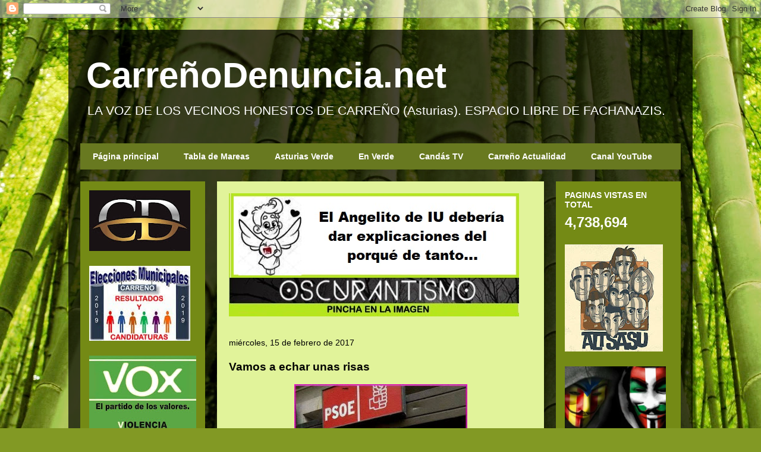

--- FILE ---
content_type: text/html; charset=UTF-8
request_url: https://candasdenuncia.blogspot.com/b/stats?style=BLACK_TRANSPARENT&timeRange=ALL_TIME&token=APq4FmBCmG6zSs2YvEVQBcX5UulYfaKoNe404-zoYSd4j2J3M0IP2Cb2flzJJylTootcdtVreZkHbSRz2TxMS0OWUJztU0iX-A
body_size: -9
content:
{"total":4738694,"sparklineOptions":{"backgroundColor":{"fillOpacity":0.1,"fill":"#000000"},"series":[{"areaOpacity":0.3,"color":"#202020"}]},"sparklineData":[[0,45],[1,32],[2,18],[3,21],[4,16],[5,24],[6,32],[7,65],[8,72],[9,82],[10,71],[11,73],[12,22],[13,38],[14,18],[15,14],[16,23],[17,25],[18,78],[19,19],[20,22],[21,27],[22,18],[23,31],[24,25],[25,37],[26,52],[27,99],[28,32],[29,52]],"nextTickMs":720000}